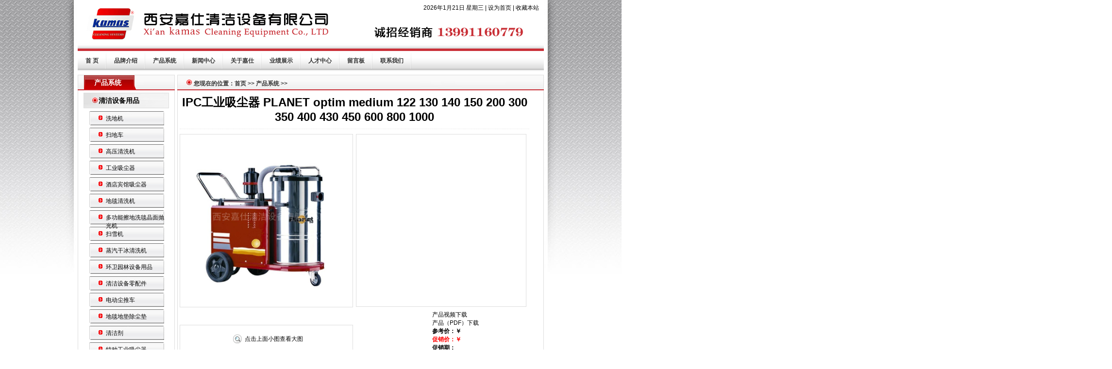

--- FILE ---
content_type: text/html; charset=utf-8
request_url: http://www.kamas.cn/Product_show.aspx?ID=O000000721
body_size: 10157
content:

<!DOCTYPE html PUBLIC "-//W3C//DTD XHTML 1.0 Transitional//EN" "http://www.w3.org/TR/xhtml1/DTD/xhtml1-transitional.dtd">
<html xmlns="http://www.w3.org/1999/xhtml">
<head><title>
	IPC工业吸尘器 PLANET optim medium 122 130 140 150 200 300  350 400 430 450 600 800 1000 _西安洗地机_西安工业吸尘器_西安高压清洗机_西安扫地车_西安扫地机
</title><meta name="description" content="西安嘉仕清洁设备公司销售西安洗地机，西安扫地机，西安扫地车，西安清扫机，西安清扫车，西安地面路面清扫车，西安地面清洗机，西安地毯清洗机，西安高压清洗机，西安高压水枪，西安吸尘器，西安吸尘机，西安工业吸尘器，西安电动尘推车，西安石材翻新机，西安大理石晶面机，抛光机以及西安高压水泵价格等西安清洁用品。" /><meta name="keywords" content="西安洗地机,西安工业吸尘器,西安高压清洗机,西安扫地车,西安扫地机" /><meta http-equiv="Content-Type" content="text/html; charset=utf-8" /><meta http-equiv="X-UA-Compatible" content="IE=EmulateIE7" /><link href="img/head.css" rel="stylesheet" type="text/css" /><link href="img/footer.css" rel="stylesheet" type="text/css" /><link href="img/pro.css" rel="stylesheet" type="text/css" /><link href="img/left.css" rel="stylesheet" type="text/css" />
    <script src="js/IndexFlash.js" type="text/javascript"></script>
    <script src="js/jquery.js" type="text/javascript"></script>
    <link href="img/lightbox.css" type="text/css" rel="stylesheet" />
    <script src="js/lightbox.js" type="text/javascript"></script>   
    <script type="text/javascript">
        function show(e) {
            document.getElementById(e).style.display = "block";
        }
    </script> 
</head>
<body oncontextmenu="self.event.returnValue=false" onselectstart="return false">
    <form name="form1" method="post" action="Product_show.aspx?ID=O000000721" id="form1">
<div>
<input type="hidden" name="__VIEWSTATE" id="__VIEWSTATE" value="/wEPDwUKLTQ1OTUwNDM5NGRkFs4L2Ay7sXwVtcFKNrpmgPeZBpQ=" />
</div>

<div>

	<input type="hidden" name="__VIEWSTATEGENERATOR" id="__VIEWSTATEGENERATOR" value="195E65C6" />
</div>    
    <div id="main">
        
<div class="top">
<div class="topbg">
    <div class="topl">             
    </div>
    <div class="topr">
        <script type="text/javascript" src="js/time.js"></script> | <a href="#" onclick="this.style.behavior='url(#default#homepage)';this.setHomePage('http://www.jasscorp.com');">
            设为首页</a> | <a href="javascript:window.external.AddFavorite('http://www.jasscorp.com','西安嘉仕清洁设备有限公司')">
                收藏本站</a>   
    </div>
    
    
</div>
<div class="blank"></div>

</div>
<div class="blank">
</div>
<div class="menucontainer">
        <div class="menu">
            <ul>
                <li><a href="Default.aspx" target="_self">首 页</a></li>
                <li><a class="drop" href="Brand.aspx?ID=COMAC" target="_self">品牌介绍</a><table><tr><td><ul><li><a style="width:280px;" href="Brand.aspx?ID=COMAC" target="_self">陕西西安高美清洁设备总代理</a></li><li><a style="width:280px;" href="Brand.aspx?ID=MAHA" target="_self">西安马哈高压清洗机</a></li><li><a style="width:280px;" href="Brand.aspx?ID=FALCH" target="_self">FALCH法尔狮（德国）</a></li><li><a style="width:280px;" href="Brand.aspx?ID=Minuteman" target="_self">美国Minuteman明德美清洁设备</a></li><li><a style="width:280px;" href="Brand.aspx?ID=AR" target="_self">AR诺伟（意大利）</a></li><li><a style="width:280px;" href="Brand.aspx?ID=NSS" target="_self">美国NSS耐施诺清洁设备</a></li><li><a style="width:280px;" href="Brand.aspx?ID=FIMAP" target="_self">陕西西安菲迈普洗地机扫地机总代理</a></li><li><a style="width:280px;" href="Brand.aspx?ID=KRANZLE" target="_self">陕西西安大力神高压清洗机高压水枪销售维修中心</a></li><li><a style="width:280px;" href="Brand.aspx?ID=karcher" target="_self">陕西西安凯驰清洗机清洁设备销售售后维修中心</a></li><li><a style="width:280px;" href="Brand.aspx?ID=tennant" target="_self">陕西西安坦能清洁设备洗地机扫地车销售维修</a></li><li><a style="width:280px;" href="Brand.aspx?ID=DIVERSEY_TASKI" target="_self">陕西西安庄臣泰华施DIVERSEY代理销售</a></li><li><a style="width:280px;" href="Brand.aspx?ID=Rubbermaid Commercial Products, 简称“RCP”" target="_self">陕西西安乐柏美商务用品销售</a></li><li><a style="width:280px;" href="Brand.aspx?ID=KAMAS" target="_self">KAMAS嘉玛品牌高品质西安洗地机陕西电瓶全自动洗地车</a></li><li><a style="width:280px;" href="Brand.aspx?ID=3M" target="_self">3M清洁用品 3M清洁剂 3M地板蜡水 3M地垫 3M百洁垫</a></li><li><a style="width:280px;" href="Brand.aspx?ID=KAMAS" target="_self">嘉玛品牌电动西安扫地机扫地车陕西电瓶清扫机清扫车</a></li><li><a style="width:280px;" href="Brand.aspx?ID=KAMAS" target="_self">KAMAS牌子嘉玛品牌工业吸尘器 工业吸尘器生产厂家</a></li><li><a style="width:280px;" href="Brand.aspx?ID=MINGNUO SWEEPERS" target="_self">西安明诺扫地车，陕西明诺扫地机清扫车代理销售维修</a></li><li><a style="width:280px;" href="Brand.aspx?ID=JIECHI" target="_self">西安洁驰洗地机,陕西洁驰清洁设备销售售后维修</a></li><li><a style="width:280px;" href="Brand.aspx?ID=RONGEN" target="_self">西安容恩洗地机,陕西容恩清洁设备销售售后维修</a></li><li><a style="width:280px;" href="Brand.aspx?ID=TVX" target="_self">西安特沃斯洗地机，陕西TVX清洁设备</a></li></ul></td></tr></table></li>
                
                <li><a class="drop" href="Product.aspx?ID=MRO" target="_self">产品系统</a><table><tr><td><ul><li><a href="Product.aspx?ID=MRO" target="_self">高压水泵系统</a></li><li><a href="Product.aspx?ID=Equipment" target="_self">清洁设备用品</a></li></ul></td></tr></table></li>
                <li><a class="drop" href="News.aspx?ID=Notice" target="_self">新闻中心</a><table><tr><td><ul><li><a href="News.aspx?ID=Notice" target="_self">通知公告</a></li><li><a href="News.aspx?ID=News" target="_self">公司新闻</a></li><li><a href="News.aspx?ID=Industry" target="_self">业界动态</a></li></ul></td></tr></table></li>
                <li><a class="drop" href="About.aspx?ID=About" target="_self">关于嘉仕</a><table><tr><td><ul><li><a href="About.aspx?ID=About" target="_self">公司简介</a></li><li><a href="About.aspx?ID=Speech" target="_self">董事长致辞</a></li><li><a href="About.aspx?ID=Organize" target="_self">组织机构</a></li><li><a href="About.aspx?ID=Process" target="_self">发展历程</a></li><li><a href="About.aspx?ID=Culture" target="_self">企业文化</a></li><li><a href="About.aspx?ID=Honor" target="_self">荣誉证书</a></li><li><a href="About.aspx?ID=Job" target="_self">诚招精英</a></li><li><a href="Photo.aspx?ID=Photo" target="_self">嘉仕相册</a></li><li><a href="Photo.aspx?ID=Card " target="_self">嘉仕名片</a></li></ul></td></tr></table></li>  
                <li><a href="Cases.aspx" target="_self">业绩展示</a></li>             
                <li><a href="Job.aspx" target="_self">人才中心</a></li>
                <li><a href="Message.aspx" target="_self">留言板</a></li>
                <li><a href="Contact.aspx" target="_self">联系我们</a></li>
            </ul>
        </div>
    </div>
<div class="blank2">
</div>

<div class="blank5">
</div>
                
        <div class="left">
            <div class="lefts">
                <div class="leftbox">
                    <div class="leftboxl">
                        产品系统</div>
                    <div class="leftboxr">
                    </div>
                </div>
                <div class="bottomleftbox">
                    
                    
                    <div class="blank5"></div>
                    <ul><li><a href="Product.aspx?ID=Equipment">清洁设备用品</a></li></ul><dl id="dl1" style="display:none"><dd><a href="Product.aspx?Type=T000000003">洗地机</a></dd><dd><a href="Product.aspx?Type=T000000004">扫地车</a></dd><dd><a href="Product.aspx?Type=T000000007">高压清洗机</a></dd><dd><a href="Product.aspx?Type=T000000008">工业吸尘器</a></dd><dd><a href="Product.aspx?Type=T000000009">酒店宾馆吸尘器</a></dd><dd><a href="Product.aspx?Type=T000000010">地毯清洗机</a></dd><dd><a href="Product.aspx?Type=T000000011">多功能擦地洗毯晶面抛光机</a></dd><dd><a href="Product.aspx?Type=T000000013">扫雪机</a></dd><dd><a href="Product.aspx?Type=T000000014">蒸汽干冰清洗机</a></dd><dd><a href="Product.aspx?Type=T000000015">环卫园林设备用品</a></dd><dd><a href="Product.aspx?Type=T000000016">清洁设备零配件</a></dd><dd><a href="Product.aspx?Type=T000000056">电动尘推车</a></dd><dd><a href="Product.aspx?Type=T000000124">地毯地垫除尘垫</a></dd><dd><a href="Product.aspx?Type=T000000229">清洁剂</a></dd><dd><a href="Product.aspx?Type=T000000234">特种工业吸尘器</a></dd><dd><a href="Product.aspx?Type=T000000309">其他类别清洁清洗设备</a></dd></dl><ul><li><a href="Product.aspx?ID=MRO">高压泵阀系统</a></li></ul><dl id="dl2" style="display:none"><dd><a href="Product.aspx?Type=T000000188">SPECK高压泵</a></dd><dd><a href="Product.aspx?Type=T000000251">MRO工业品</a></dd><dd><a href="Product.aspx?Type=T000000301">MV清洗设备零部件Mecline</a></dd><dd><a href="Product.aspx?Type=T000000302">意大利PA清洗机设备配件</a></dd><dd><a href="Product.aspx?Type=T000000303">英特高压泵INTERPUMP</a></dd><dd><a href="Product.aspx?Type=T000000304">AR高压泵</a></dd><dd><a href="Product.aspx?Type=T000000305">霍克高压泵HAWK</a></dd><dd><a href="Product.aspx?Type=T000000306">COMET高压泵彗星</a></dd><dd><a href="Product.aspx?Type=T000000315">高压泵配件</a></dd><dd><a href="Product.aspx?Type=T000000316">高压泵清洗系统附件</a></dd></dl>
                </div>
            </div>          
        </div>
        <div class="mid">
            <div class="mids">
                <div class="midbox">
                    <div class="midboxl">
                        您现在的位置：首页 >> 产品系统 >>   
                    </div>
                    <div class="midboxr">
                    </div>
                </div>
                <div class="btmidbox">
                    <table width="97%" border="0" cellspacing="0" cellpadding="0" align="center">
                        <tr>
                            <td colspan="2" height="5">
                            </td>
                        </tr>
                        <tr>
                            <td colspan="2">
                                <h2>
                                    IPC工业吸尘器 PLANET optim medium 122 130 140 150 200 300  350 400 430 450 600 800 1000 </h2>
                            </td>
                        </tr>
                        
                        <tr>
                            <td colspan="2" height="10">
                            </td>
                        </tr>
                        <tr>
                            <td colspan="2">
                                <div class="blankst">
                                </div>
                            </td>
                        </tr>
                        <tr>
                            <td width="40%" align="left" valign="top">
                                <img src="http://www.kamas.cn:80/manage/uploads/Organ/T000000280/O000000721.jpg" width="345" height="345" class="img" alt="" />
                            </td>
                            <td rowspan="2" align="center" valign="top">                                         
                                <div class="product-view">
                                    <div class="additional">
                                        <table width="98%" border="0" align="center" cellpadding="0" cellspacing="0" class="data-table" id="product-attribute-specs-table">
                                            
                                        </table>
                                    </div>
                                </div>
                                <div class="blank"></div>   
                                <table width="99%" border="0" cellspacing="0" cellpadding="0">
                                    <tr>
                                        <td colspan="2" height="9">
                                        </td>
                                    </tr>
                                    <tr>
                                        <td rowspan="5" align="left">
                                            <script language="JavaScript" src="js/swfobject.js"></script>
                                            <div id="video" style="text-align: center;">
                                            </div>
                                            <script type="text/javascript">var s5 = new SWFObject("js/FlvPlayer.swf", "mediaplayer", "150", "130", "8");s5.addParam("allowfullscreen", "true");s5.addVariable("width", "150");s5.addVariable("height", "130");s5.addVariable("image", "");s5.addVariable("file", "");s5.addVariable("backcolor", "0x000000");s5.addVariable("frontcolor", "0xE2F0FE");s5.write("video");</script>
                                        </td>
                                        <td width="56%" align="left">
                                            &nbsp;<a href="" target="_blank">产品视频下载</a>
                                        </td>
                                    </tr>
                                    <tr>
                                        <td align="left">
                                             &nbsp;<a href="" target="_blank">产品（PDF）下载</a>
                                        </td>
                                    </tr>
                                    <tr>
                                        <td align="left">
                                            &nbsp;<b>参考价：￥</b>
                                        </td>
                                    </tr>
                                    <tr>
                                        <td align="left">
                                            &nbsp;<b style="color:#ff0000;">促销价：￥</b>
                                        </td>
                                    </tr>
                                    <tr>
                                        <td align="left">
                                            &nbsp;<b>促销期：</b>
                                        </td>
                                    </tr>
                                </table>                               
                            </td>
                        </tr>
                        <tr>
                            <td width="40%" align="left">
                                <div class="blank2"></div>
                                <div class="blank5"></div>
                                <div class="center_left">
                                    <div id="box_l">
                                        <span style="cursor: pointer">
                                            <img id="imgAhead" alt="向前" src="img/3.jpg" border="0"></span></div>
                                    <div id="box_c">
                                        <ul>
                                            
                                        </ul>
                                    </div>

                                    <script language="javascript" type="text/javascript">
                            $(function() {
                                // This, or...
                                //$('#mainPic a').lightBox();
                                $('#box_c a').lightBox(); // Select all links in object with gallery ID
                            });
                                    </script>

                                    <div id="box_r">
                                        <span style="cursor: pointer">
                                            <img id="imgAfter" alt="向后" src="img/2.jpg" border="0"></span></div>
                                    <script type="text/javascript">
                            var box = document.getElementById("box_c");
                            var boxl = document.getElementById("box_l");
                            var boxr = document.getElementById("box_r");
                            i = 0;
                            function scrollFunLeft() {
                                i++;
                                if (box.scrollLeft < 160) {
                                    box.scrollLeft += i;
                                }
                                else {
                                    clearInterval(t);
                                    i = 0;
                                }
                            }

                            function scrollFunRight() {
                                i++;
                                if (box.scrollLeft > 0) {
                                    box.scrollLeft -= i;
                                }
                                else {
                                    clearInterval(t);
                                    i = 0;

                                }
                            }

                            boxl.onmouseover = function() { t = setInterval(scrollFunRight, 70); boxl.className = "down" }
                            boxl.onmouseout = function() { clearInterval(t); i = 0; boxl.className = ""; }
                            boxr.onmouseover = function() { t = setInterval(scrollFunLeft, 70); boxr.className = "down"; }
                            boxr.onmouseout = function() { clearInterval(t); i = 0; boxr.className = ""; }

                            /*显示大图*/
                            /*
                            var pic = document.getElementById("showpic"); 
                            var imgs = document.getElementById("box_c").getElementsByTagName("img"); 
        
        
        for(i=0;i<imgs.length;i++) 
                            { 
                            //window.onload = function() {pic.src= imgs[0].name;} 
                            imgs[i].onclick = function() {pic.src = this.getAttribute('name');pic.name = this.getAttribute('name');} 
                            pic.onclick = function() {window.open("GoodsImg.aspx?ID=336160");} 
                            }
                            */

                            if ($('#box_c img').length < 4) {
                                $("#imgAhead").hide();
                                $("#imgAfter").hide();
                            }
                                    </script>
                                    <div class="center_left_zi">
                                        <table cellspacing="0" cellpadding="0" width="335" border="0">
                                            <tbody>
                                                <tr>
                                                    <td valign="center" align="middle" width="72%" height="30">
                                                        <img height="21" src="img/Deal_29.jpg" width="23" align="absMiddle" border="0">
                                                        点击上面小图查看大图
                                                    </td>
                                                </tr>
                                            </tbody>
                                        </table>
                                    </div>
                                </div>
                            </td>
                        </tr>
                        <tr>
                        <td height="8"></td>
                        </tr>
                    </table>
                </div>
                <div class="blank5"></div>
                <div class="midbox">
                    <div class="namebox">
                        详细说明</div>
                    <div class="midboxr"></div>
                </div>
                <div class="btmidbox">
                    <table width="98%" border="0" cellspacing="0" cellpadding="0" align="center">
                        <tr>
                            <td class="linehs">
                                <p class="MsoNormal" style="text-indent: 21pt; text-align: center;"><span style="font-size: medium;"><b>IPC工业吸尘器 PLANET optim medium 122 130 140 150 200 300&nbsp; 350 400 430 450 600 800 1000&nbsp;</b></span></p>
<p class="MsoNormal" style="text-indent:21.0pt;mso-char-indent-count:2.0"><span style="font-size: medium;"><span lang="EN-US">IPC Soteco</span><span style="font-family: 宋体;">公司成立于</span><span lang="EN-US">1975</span><span style="font-family: 宋体;">年，是意大利一个</span><span lang="EN-US">professional</span><span style="font-family: 宋体;">制造吸尘器厂家的名称是商业吸尘器和工业吸尘器的开山鼻祖，目前为环球商业吸尘器和工业吸尘器制造厂家，产品遍布环球，并为环球许多清洁设备公司</span><span lang="EN-US">OEM.</span></span><span lang="EN-US"><o:p></o:p></span></p>
<p class="MsoNormal" style="text-indent:21.0pt;mso-char-indent-count:2.0"><span style="font-size: medium;"><span style="font-family: 宋体;">通过在意大利和世界</span><span lang="EN-US">70</span><span style="font-family: 宋体;">多个国家的经销商网络，该公司拥有广泛的业务，其总营业额的</span><span lang="EN-US">80%</span><span style="font-family: 宋体;">出口到这些国家。</span></span><span lang="EN-US"><o:p></o:p></span></p>
<p class="MsoNormal" style="text-indent:21.0pt;mso-char-indent-count:2.0"><span style="font-size: medium;"><span lang="EN-US">IPC Soteco</span><span style="font-family: 宋体;">将其国际地位归功于在真空吸尘器和引入了辐射式创新。</span></span><span lang="EN-US"><o:p></o:p></span></p>
<p class="MsoNormal" style="text-indent:21.0pt;mso-char-indent-count:2.0"><span style="font-size: medium;"><span lang="EN-US">IPC SOTECO PLANET</span><span style="font-family: 宋体;">工业吸尘器因其</span><span lang="EN-US">professional</span><span style="font-family: 宋体;">以及质量取胜，</span><span lang="EN-US">IPC SOTECO</span><span style="font-family: 宋体;">吸尘器客户遍及环球。</span></span><span lang="EN-US"><o:p></o:p></span></p>
<p class="MsoNormal" style="text-indent:21.0pt;mso-char-indent-count:2.0"><span style="font-size: medium;"><span lang="EN-US">IPC SOTECO PLANET</span><span style="font-family: 宋体;">工业吸尘器就是</span><span lang="EN-US">professiona</span><span style="font-family: 宋体;">工业吸尘器</span><span lang="EN-US">&nbsp; </span><span style="font-family: 宋体;">的代名词。</span></span><span lang="EN-US"><o:p></o:p></span><span style="font-size: medium;"><br>
</span></p>
<p class="MsoNormal"><span style="font-size: medium;"><span lang="EN-US">IPC SOTECO PLANET</span><span style="font-family: 宋体;">工业吸尘器具体品系如下</span><span lang="EN-US">&nbsp;</span></span></p>
<p class="MsoNormal"><span style="font-size: medium;"><span lang="EN-US"><img alt="" src="http://www.kamas.cn/manage/uploads/2053d8d5-b847-4a7a-81b2-99faede6ceb3.jpg">&nbsp;&nbsp; </span></span><span lang="EN-US"><o:p></o:p></span></p>
<p class="MsoNormal"><span style="font-size: medium;"><b style="text-align: center; text-indent: 28px;">IPC工业吸尘器</b></span></p>
<p class="MsoNormal"><span style="font-size: medium;"><b style="text-align: center; text-indent: 28px;"></b><img alt="" src="http://www.kamas.cn/manage/uploads/c835f314-a8fd-498c-8b80-256cf4a7b8cf.jpg"></span></p>
<p class="MsoNormal"><span style="font-size: medium;"><span lang="EN-US">Planet 130 2F Planet 140 2F Planet 122M 2F-Planet 150 Planet 150-3</span><span style="font-family: 宋体;">工业吸尘器</span></span></p>
<p class="MsoNormal"><span style="font-size: medium;"><img alt="" src="http://www.kamas.cn/manage/uploads/bb6a32fe-e989-4993-b586-40fdcc2e9940.jpg"></span></p>
<p class="MsoNormal"><span style="font-size: medium;"><span lang="EN-US"> </span></span><span lang="EN-US"><o:p></o:p></span></p>
<p class="MsoNormal"><span style="font-size: medium;"><b style="text-align: center; text-indent: 28px;">PLANET工业吸尘器</b></span></p>
<p class="MsoNormal"><span style="font-size: medium;"><span lang="EN-US">Planet 150 NEV Planet NEV 3- Planet 200 Planet 200 T</span><span style="font-family: 宋体;">工业吸尘器</span><span lang="EN-US">&nbsp;&nbsp;&nbsp;&nbsp;</span></span></p>
<p class="MsoNormal"><span style="font-size: medium;"><span lang="EN-US"><img alt="" src="http://www.kamas.cn/manage/uploads/2eabaac8-4ae9-4d90-907a-b3026f512d6e.jpg">&nbsp;&nbsp; </span></span><span lang="EN-US"><o:p></o:p></span></p>
<p class="MsoNormal"><span style="font-size: medium;"><b>IPC工业用吸尘器</b></span></p>
<p class="MsoNormal"><span style="font-size: medium;"><b></b><img alt="" src="http://www.kamas.cn/manage/uploads/ea31c01b-af54-4d2c-aa0c-f87b158ca0a1.jpg"></span></p>
<p class="MsoNormal"><span style="font-size: medium;"><span lang="EN-US">Planet 300 Planet 350-Planet 400 Planet 400 SM Planet 400 K Planet 400 H</span><span style="font-family: 宋体;">工业吸尘器</span></span></p>
<p class="MsoNormal"><span style="font-size: medium;"><span lang="EN-US"><img alt="" src="http://www.kamas.cn/manage/uploads/cbcf43a8-81d2-4b7e-aca0-ad83f5188c4c.jpg">&nbsp;&nbsp;&nbsp;&nbsp;&nbsp;&nbsp; </span></span><span lang="EN-US"><o:p></o:p></span></p>
<p class="MsoNormal"><span style="font-size: medium;"><span lang="EN-US">Planet 430 Planet 450Planet 600 Planet 600 SM Planet 600 AF RSM Planet 800 SM</span><span style="font-family: 宋体;">工业吸尘</span><span style="font-family: 宋体;">器</span></span></p>
<p class="MsoNormal"><span style="font-size: medium;"><img alt="" src="http://www.kamas.cn/manage/uploads/928b649b-15e7-46f9-b13c-b0837a57ce9a.jpg"></span></p>
<p class="MsoNormal"><span style="font-size: medium;"></span><span lang="EN-US"><o:p></o:p></span></p>
<p class="MsoNormal"><span style="font-size: medium;"><span lang="EN-US">Planet 600 AF SME Planet 800 AF SM Planet 1000 SM Planet 1000 AF SM</span><span style="font-family: 宋体;">工业吸尘器</span><span lang="EN-US">&nbsp;&nbsp;&nbsp;&nbsp;&nbsp; </span></span><span lang="EN-US"><o:p></o:p></span></p>
<p class="MsoNormal"><span style="font-size: medium;"><span lang="EN-US">Planet Medium Atex Inox&nbsp;&nbsp;&nbsp;&nbsp;&nbsp; </span></span><span lang="EN-US"><o:p></o:p></span></p>
<p class="MsoNormal"><span style="font-size: medium;"><span lang="EN-US">Planet Medium Inox</span></span><span lang="EN-US"><o:p></o:p></span></p>
<p class="MsoNormal"><span style="font-size: medium;"><span lang="EN-US">Planet Medium Oil Inox</span></span></p>
<p class="MsoNormal"><span style="font-size: medium;"><img alt="" src="http://www.kamas.cn/manage/uploads/aeb97fd8-a381-474d-af7d-8d6970c4378f.jpg"></span></p>
<p class="MsoNormal"><span style="font-size: medium;"><span lang="EN-US"> </span></span><span lang="EN-US"><o:p></o:p></span></p>
<p class="MsoNormal"><span style="font-size: medium;"><span lang="EN-US">Planet Optim 3M Inox</span><span style="font-family: 宋体;">工业吸尘器</span></span></p>
<p class="MsoNormal"><span style="font-size: medium;"><span lang="EN-US"><img alt="" src="http://www.kamas.cn/manage/uploads/93ef0627-4bf9-49cc-833c-f873eefdebd6.jpg">&nbsp;&nbsp;&nbsp;&nbsp;&nbsp; &nbsp;&nbsp;&nbsp;&nbsp;&nbsp;&nbsp; </span></span><span lang="EN-US"><o:p></o:p></span></p>
<p class="MsoNormal"><span style="font-size: medium;"><span lang="EN-US">Planet Optim Atex Inox</span><span style="font-family: 宋体;">工业吸尘器</span><span lang="EN-US">&nbsp;&nbsp;&nbsp; &nbsp;&nbsp;&nbsp;&nbsp;&nbsp;&nbsp; </span></span><span lang="EN-US"><o:p></o:p></span></p>
<p class="MsoNormal"><span style="font-size: medium;"><span lang="EN-US">Planet Optim T Inox&nbsp;&nbsp;&nbsp;&nbsp;&nbsp; &nbsp;&nbsp;&nbsp;&nbsp;&nbsp;&nbsp; </span></span><span lang="EN-US"><o:p></o:p></span></p>
<p class="MsoNormal"><span style="font-size: medium;"><span lang="EN-US"><o:p>&nbsp;</o:p></span></span><span lang="EN-US"><o:p></o:p></span><span style="font-size: medium;"><img alt="" src="http://www.kamas.cn/manage/uploads/bbadae1f-0a05-4d76-b908-4098e0d14a1f.jpg"></span></p>
<p class="MsoNormal"><span style="font-size: medium;"><span lang="EN-US">IPC</span><span style="font-family: 宋体;">吸尘器</span><span lang="EN-US">SOTECO PLANET</span><span style="font-family: 宋体;">工业吸尘器的工作原理</span></span><span lang="EN-US"><o:p></o:p></span></p>
<p class="MsoNormal" style="text-indent:26.25pt;mso-char-indent-count:2.5"><span style="font-size: medium;"><span lang="EN-US">IPC PLANET</span><span style="font-family: 宋体;">吸尘器主要由起尘、吸尘、滤尘三部分组成，一般包括串激整流子电动机、离心式风机、滤尘器</span><span lang="EN-US">(</span><span style="font-family: 宋体;">袋</span><span lang="EN-US">)</span><span style="font-family: 宋体;">和吸尘附件。</span></span><span lang="EN-US"><o:p></o:p></span></p>
<p class="MsoNormal" style="text-indent:26.25pt;mso-char-indent-count:2.5"><span style="font-size: medium;"><span style="font-family: 宋体;">一般普通商用</span><span lang="EN-US">IPC SOTECO PLANET</span><span style="font-family: 宋体;">工业吸尘器的功率为</span><span lang="EN-US">1000W</span><span style="font-family: 宋体;">左右，便携式</span><span lang="EN-US">IPC SOTECO PLANET</span><span style="font-family: 宋体;">吸尘器的功率一般为</span><span lang="EN-US">250W</span><span style="font-family: 宋体;">及其以下，而</span><span lang="EN-US">IPC SOTECO PLANET</span><span style="font-family: 宋体;">吸尘器的功率一般在</span><span lang="EN-US">2.2kw-5.5kw</span><span style="font-family: 宋体;">甚至更高。</span></span><span lang="EN-US"><o:p></o:p></span></p>
<p class="MsoNormal" style="text-indent:26.25pt;mso-char-indent-count:2.5"><span style="font-size: medium;"><span lang="EN-US">IPC SOTECO PLANET</span><span style="font-family: 宋体;">吸尘器的工作原理：</span> <span lang="EN-US">IPC PLANET</span><span style="font-family: 宋体;">吸尘器能够除尘，主要在于它的&ldquo;头部&rdquo;装有一个电动抽风机（俗称电机或马达）。</span></span><span lang="EN-US"><o:p></o:p></span></p>
<p class="MsoNormal" style="text-indent:26.25pt;mso-char-indent-count:2.5"><span style="font-size: medium;"><span style="font-family: 宋体;">抽风机的转轴上有风叶轮，通电后，抽风机会以每分钟</span><span lang="EN-US">3</span><span style="font-family: 宋体;">万的转速产生极强的吸力和压力，在吸力和压力的作用下，空气高速排出，而风机前端吸尘部分的空气不断地补充风机中的空气，致使</span><span lang="EN-US">IPC PLANET</span><span style="font-family: 宋体;">工业吸尘器内部产生瞬时真空，和外界大气压形成负压差，在此压差的作用下，吸入含灰尘的空气。</span></span><span lang="EN-US"><o:p></o:p></span></p>
<p class="MsoNormal" style="text-indent:21.0pt;mso-char-indent-count:2.0"><span style="font-size: medium;"><span style="font-family: 宋体;">灰尘等杂物依次通过地毯或地板刷、长接管、弯管、软管、软管接头进入滤尘袋，灰尘等杂物滞留在滤尘袋内，空气经过滤片净化后，由</span><span lang="EN-US">IPC SOTECO PLANET</span><span style="font-family: 宋体;">吸尘器机体尾部排出。</span></span><span lang="EN-US"><o:p></o:p></span></p>
<p class="MsoNormal" style="text-indent:21.0pt;mso-char-indent-count:2.0"><span style="font-size: medium;"><span style="font-family: 宋体;">因气体经过电机时被加热（电机高速运转产生的热量），所以</span><span lang="EN-US">,IPC</span><span style="font-family: 宋体;">吸尘器尾部排出的气体是热的（恒温），属正常现象。</span></span><span lang="EN-US"><o:p></o:p></span></p>
<p class="MsoNormal"><span style="font-size: medium;"><span lang="EN-US">&nbsp;</span><br>
</span></p>
<p class="MsoNormal"><span style="font-size: medium;"><span lang="EN-US"><o:p>&nbsp;</o:p></span></span><span lang="EN-US"><o:p></o:p></span></p>
                            </td>
                        </tr>
                    </table>
                </div>          
                <div class="blank5"></div>      
                <div class="midbox">
                    <div class="namebox">
                        相关产品</div>
                    <div class="midboxr">
                        <a href="javascript:window.print()" target="_self">打印本文</a> <a href="#">返回顶部</a>
                        <a href="javascript:window.close()">关闭窗口</a></div>
                </div>
                <div class="btmidbox">
                    
                </div>
            </div>
        </div>        
        
<div class="blank"></div>
<div class="linktel"></div>
<div class="footer">
    <table width="90%" border="0" cellspacing="0" cellpadding="0">
        <tr>
            <td align="left">
                Copyright (C) 2017 陕西西安嘉仕清洁设备用品公司 版权所有<br>
                地址：西安市雁塔西路甲字1号郝佳花园大厦1-D2002室 技术支持：<a href="http://www.yidusoft.com" target="_blank">西安网站建设</a><br>
                电话：+86-29-85261601 传真：+86-29-85261603 <a target="_blank" href="https://beian.miit.gov.cn/#/Integrated/index/">陕ICP备11001265号</a> <script src="http://s23.cnzz.com/stat.php?id=4684689&amp;web_id=4684689" language="JavaScript"></script>
            </td>
            <td>
                <a target="_blank" href="http://www.miibeian.gov.cn/">
                    <img src="img/biaoshi.gif" alt=""></a>
                <img src="img/buliang.gif" alt="">
                <!--<img src="img/wangjing.gif" alt=""/>-->
				<script language='javaScript' src='http://wljg.xags.gov.cn/bsjs_new/610113/6101136101012434875.js'></script>
            </td>
        </tr>
    </table>
</div>
    </div>
    
<script>show('dl1')</script></form>
</body>
</html>


--- FILE ---
content_type: text/css
request_url: http://www.kamas.cn/img/head.css
body_size: 1428
content:
/**/
 *
    {
        margin: 0;
        padding: 0;
        list-style: none;
    }
body                            
{
    margin:0px;
    padding:0px;    
    font-family:"宋体","Arial","sans-serif";
    background:url(bg.jpg);
    background-repeat: no-repeat; 
    background-position:top center;
    color:#000;
    }
body,form,div,ul,li,dl,dt,dd,p,h1,h2
{ 
    margin:0px; 
    padding:0px;
    list-style-type: none;
    }   
div,form,img,ul,ol,li,p 		
{
    border-top-width: 0px; 
    padding:0px; 
    border-left-width: 0px; 
    border-bottom-width: 0px;
    margin:0px; 
    border-right-width: 0px
    }
/**/
.blank							
{
    height:0px; 
    font-size:1px;
    clear:both;
    overflow:hidden;
    }
.blank2							
{
    height:2px; 
    font-size:1px;
    clear:both;
    overflow:hidden;
    }
.blank5							
{
    height:5px; 
    font-size:1px;
    clear:both;
    overflow:hidden;
    }
.blank10						
{
    height:10px; 
    font-size:1px;
    clear:both;
    overflow:hidden;
    }
/**/
 a:link
 {
     text-decoration:none;
     color: #000;
     }
 a:visited
  {
     text-decoration:none;
     color: #000;
     }
 a:hover
 {
     color:#c82f36;
     text-decoration:underline;
     }
 a:active
 {
     color:#c82f36;
     text-decoration:underline;
     }
/**/
#main							
{
    position:relative;
    margin:0px auto 0px auto;
    width:960px;
    text-align:left;
    background-color:#fff;    
    }
.top
{
    height:105px;
    background:url(topbg.jpg);
    margin:0px auto;
    width:960px;
    }
.topbg
{
    width:100%;
    padding-top:8px;
    }
.topl
{
    font-size:12px;
    float:left;
    padding-left:10px;
    }
.topr
{
    float:right;
    padding-right:10px;
    font-size:12px;
    }
.top_logo
{
   	float:left;
   	margin:8px;
	}
.top_2011
{
    float:left; 
    margin:8px;
    }
.top_tel
{
    float:left; 
    text-align:center;
    padding:28px 0px 0px 45px;
    }
/*menu container*/
.menucontainer{background: #fff url(bgOFF.gif) no-repeat bottom left;width:960px;margin:0px auto 0px auto;}
/*basic menu styling*/
.menu {float:left;font-family:Arial;width:100%;position:relative;font-size:12px;font-weight:bold;background:url(bgoff.gif) repeat-x bottom left;}
.menu ul {padding:0;margin:0;list-style-type:none;float:left;position:relative;}
.menu ul li {float:left;position:relative;display:inline;background:url(bgdiv.gif) no-repeat bottom right;text-align:center;}
/*style of main items normal state*/
.menu ul li a, .menu ul li a:visited {float:left;display:block;text-decoration:none;color:#333333;padding:0px 16px 2px 16px;line-height:40px;height:40px;}
* html .menu ul li a, .menu ul li a:visited {width:auto;width:auto;}
/*hide sub nav items*/
.menu ul li ul {display:none;z-index:999999;}
/*clear the main nav bg*/
.menu ul li ul li{background:none;}
/*style for table of sub nav items*/
table {margin:-1px;border-collapse:collapse;font-size:12px;}
/*specific to non IE browsers*/
/*main nav over state*/
.menu ul li:hover a {color:#B30000;background: transparent url(bgon.gif) bottom left repeat-x;}
/*show drop-down list*/
.menu ul li:hover ul {display:block;position:absolute;top:36px;margin-top:1px;left:0;width:100%;border-top:1px solid #fff;}
/*drop-down on state*/
.menu ul li:hover ul li a {display:block;background:#e3e3e3;color:#333333;height:auto;line-height:16px;padding:5px 16px 5px 26px;width:150px;border-top:1px solid #fff; text-align:left;}
/*sub drop-down over state*/
.menu ul li:hover ul li a:hover {color:#fff;background: #c92f37 url(sub-arrow.gif) no-repeat;background-position: 10px 10px;}

--- FILE ---
content_type: text/css
request_url: http://www.kamas.cn/img/pro.css
body_size: 3497
content:
.banner
{
	width:958px;
	border:1px solid #ddd;
	}
/**/
.left
{
    float:left;
    width:200px;
    margin-right:5px!important;
    margin-right:5px;      
    }
.lefts
{
    float:left;
    width:200px;   
    }
.leftbox
{
    width:191px;
    height:24px;
    float:left;
    padding-top:8px;
    padding-left:9px;
    background-image:url(lefts.jpg);
    }
.leftboxl
{
    float:left;
    padding-left:25px;
    color:#fff;
    font-weight: bold;
    font-size:14px;
    }
.leftboxl a
{
    color:#fff;
    text-decoration:none;
    }
.leftboxr
{
    float:right;
    padding-right:10px;
    color:#000;
    font-weight:lighter;
    font-size:12px;
    }
.leftboxr a
{
    color:#000;
    text-decoration:none;
    }
.bottomleftbox
{
	width:186px!important;
    width:190px;
    float:left;
    border-left:1px solid #ddd;
    border-right:1px solid #ddd;
    border-bottom:1px solid #ddd;
    text-align:left;
    padding-left:6px!important;
    padding-right:6px!important;
    padding-top:0px!important;
    padding-bottom:0px!important;
    padding:0px 4px 0px 4px;    
    }
.bottomleftbox ul li
{
    background: url(listbg.jpg);
    width:144px;
    height:23px;
    border:1px solid #ddd;
    font-size:14px;
    font-weight:bold;
    padding-top:7px;    
    padding-left:30px!important;
    padding-left:20px;
    margin-left:5px;
    margin-bottom:5px;
    }    
.bottomleftbox dl
{
    margin:0px auto 0px auto;
    width:185px;
    }
.bottomleftbox dl dd
{
    margin-left:15px;
    margin-bottom:3px;
    padding-left:35px;  
    padding-bottom:3px!important;
    padding-bottom:3px;
    padding-top:8px!important;
    padding-top:3px;
    text-align: left;
	background: url(class.jpg);
    width:121px;   
    font-size:12px;
    height:20px;
    }
/**/
.mid
{
    float:left;
    width:755px; 
    }
.mids                     
{
    float:left;
    width:755px;   
    }    
.midbox
{
    width:746px;
    height:24px;
    float:left;
    padding-top:8px;
    padding-left:9px;    
    background: url(mids.jpg); 
    }
.midboxt
{
    width:746px;
    height:24px;
    float:left;
    padding-top:8px;
    padding-left:9px;    
    background: url(midt.jpg); 
    }
.midboxl
{
    font-size:12px;
    float:left;
    padding-left:25px;
    color:#333333;
    font-weight:bold;
    padding-top:2px;
    }
.midboxl a
{
    color:#333333;
    }  
.midboxlt
{
    font-size:14px;
    float:left;
    padding-left:25px;
    color:#fff;
    font-weight:bold;
    }
.midboxlt a
{
    color:#fff;
    }  
.midboxr
{
    font-size:12px;
    float:right;
    padding-right:15px;
    color:#000;
    font-weight:lighter;
    }
.midboxr a
{
    color:#000;
    }
/**/
.namebox
{
    font-size:12px;
    float:left;
    padding-left:25px;
    color:#000000;    
    font-weight:bold;
    padding-top:2px;
    }
.namebox b
{
    font-size:12px;
    color:#c82f36;    
    }
.btmidbox
{
    width:743px;
    float:left;
    border-left:1px solid #ddd;
    border-right:1px solid #ddd;
    border-bottom:1px solid #ddd;
    text-align:center;
    padding:5px 5px 0px 5px;
    }
.btmidbox dl
{
    margin:0px auto 0px auto;
    width:745px;
    }
.btmidbox dl dd
{
	float:left;
    padding-right:0px;
    padding-left:10px;
    background: url(dot.gif) no-repeat 2px 10px;    
    padding-bottom:3px!important;
    padding-bottom:3px;
    padding-top:2px!important;
    padding-top:3px;
    text-align: left;
    line-height:17px;
    width:700px;   
    font-size:12px;
    margin-left:5px;
	margin-right: 0px;
	margin-top: 0px;
	margin-bottom: 0px;
}
.btmidbox dl dd span
{
   font-size:12px;
   float:right;
   color: #999;
   text-align:right;
   font-family:"宋体";
   margin:0px;
   }
.img
{
    float:left;
    text-align:center;
    font-size:13px;
    line-height:25px;
    border:1px solid #ddd;
    }
.pic
{
    float:left;
    text-align:center;
    font-size:13px;
    margin-left:7px!important;
    margin-left:5px;
    line-height:25px;
    }
.pic img
{
    border:1px solid #ddd;
	padding:5px;
	background-color:#fff;
	}
.title
{
	border:1px solid #ddd;
	padding:2px;	
	background: url(boxbg.jpg); 
	height:24px;
	font-weight:bold;
	line-height:22px;
	}
.titlel
{
    font-size:12px;
    float:left;
    padding-left:25px;
    color:#333333;
    font-weight:bold;
    }
.titlel a
{
    color:#333333;
    }  
.titler
{
    font-size:12px;
    float:right;
    padding-right:15px;
    color:#000;
    font-weight:lighter;
    }
.titler a
{
    color:#000;
    }
/**/
.recom
{
    float:left;
    width:960px; 
    }
.recoms                     
{
    float:left;
    width:960px;   
    }    
.recombox
{
    width:951px;
    height:24px;
    float:left;
    padding-top:8px;
    padding-left:9px;    
    background: url(recom.jpg); 
    }
.recomboxl
{
    font-size:14px;
    float:left;
    padding-left:25px;
    color:#fff;
    font-weight:bold;
    }
.recomboxl a
{
    color:#fff;
    }  
.recomboxr
{
    font-size:12px;
    float:right;
    padding-right:15px;
    color:#000;
    font-weight:lighter;
    }
.recomboxr a
{
    color:#000;
    }
.btrecombox
{
    width:948px;
    float:left;
    border-left:1px solid #ddd;
    border-right:1px solid #ddd;
    border-bottom:1px solid #ddd;
    text-align:left;
    line-height:22px;
    font-size:12px;
    padding:5px;
    }
/*.btrecombox dl
{
    margin:0px auto 0px auto;
    width:950px;
    }
.btrecombox dl dd
{
	float:left;
    padding-right:0px;
    padding-left:10px;
    background: url(dot.gif) no-repeat 2px 10px;    
    padding-bottom:3px!important;
    padding-bottom:3px;
    padding-top:2px!important;
    padding-top:3px;
    text-align: left;
    line-height:17px;
    width:300px;   
    font-size:12px;
    margin-left:5px;
	margin-right: 0px;
	margin-top: 0px;
	margin-bottom: 0px;
}
.btrecombox dl dd span
{
   font-size:12px;
   float:right;
   color: #999;
   text-align:right;
   font-family:"宋体";
   margin:0px;
   }*/
/**/
.article 
{
	width:286px!important;
    width:288px;
    float:left;
    border-left:1px solid #ddd;
    border-right:1px solid #ddd;
    border-bottom:1px solid #ddd;
    text-align:left;
    padding-left:6px!important;
    padding-right:6px!important;
    padding-top:5px!important;
    padding-bottom:5px!important;
    padding:5px;       
    background-color:#fff;
    }
.article dl 
{
    height:20px;
    border-bottom:1px dotted #ddd; 
    margin-bottom:2px;
    padding:0px;
    }
.article dl dd 
{
    height:16px;
    background:#c29531;
    text-align:center;
    font-size:12px;
    line-height:16px; 
    color:#fff;
    border:1px solid #a47100; 
    float:left; 
    margin-left:2px; 
    width:18px;
    }
.article dl dt 
{
    display:inline;
    margin-left:5px;
    font-size:13px;
    float:left; 
    padding-top:2px;
    }
.article dl dt span
{
   font-size:12px;
   float:right;
   color: #999;
   text-align:right;
   font-family:"宋体";
   margin:0px;
   }
/**/
.list
{
    float:left;
    width:300px;   
    }   
.mq
{
	margin-left:10px;
	}
.listbox
{
    width:289px;
    height:24px;
    float:left;
    padding-top:8px;
    padding-left:9px;    
    border:1px solid #ddd;
    background: url(midboxbg.jpg);
    }
.listboxl
{
    font-size:14px;
    float:left;
    padding-left:25px;
    color:#a47100;
    font-weight:bold;
    background: url(ico.jpg) no-repeat 8px 0px;
    }
.listboxl a
{
    color:#a47100;
    }  
.listboxr
{
    font-size:12px;
    float:right;
    padding-right:10px;
    color:#000;
    font-weight:lighter;
    }
.listboxr a
{
    color:#000;
    }
.btlistbox
{
	width:298px;
    float:left;
    border-left:1px solid #ddd;
    border-right:1px solid #ddd;
    border-bottom:1px solid #ddd;
    text-align:center;
    }
.btlistbox dl
{
    width:285px;
    float:left;
    margin-left:5px;
    margin-top:3px;
    }
.btlistbox dl dd
{
    margin:0px;
    padding-right:0px;
    padding-left:10px;
    background: url(dot.gif) no-repeat 2px 10px;    
    padding-bottom:3px!important;
    padding-bottom:3px;
    padding-top:2px!important;
    padding-top:3px;
    text-align: left;
    line-height:14px;
    width:270px;   
    font-size:12px;
    color:#000; 
    float:left;
    }
.btlistbox dl dd a
{
    color:#000; 
    }
.btlistbox dl dd span
{
   font-size:12px;
   float:right;
   color: #999;
   text-align:right;
   font-family:"宋体";
   margin:0px;
   }
.linehs
{
    line-height:20px;
    text-align:left;
    }
.fangda
{
	font-size:13px; 
	background-image:url(listbg.jpg);
	border:#ddd 1px solid; 
	height:30px; 
	line-height:30px;	
	}
.strong
{
	font-size:14px;
    float:left;
    padding-left:22px;
    color:#000;
    font-weight:bold;
    /*background: url(ico.jpg) no-repeat 14px 9px;*/    
	}
.class
{
    /*background: url(dot.gif) no-repeat 2px 9px;*/
    height:23px;
    margin-bottom:1px;
    background-image:url(class.jpg);
    padding-top:8px;
    text-align:left;
    padding-left:35px;
    width:121px;
    margin-left:10px;
	}
.bottomlaboutbox
{
	width:236px!important;
    width:240px;
    float:left;
    border-left:1px solid #ddd;
    border-right:1px solid #ddd;
    border-bottom:1px solid #ddd;
    text-align:left;
    padding-left:6px!important;
    padding-right:6px!important;
    padding-top:0px!important;
    padding-bottom:0px!important;
    padding:0px 4px 0px 4px;    
    }
.bottomlaboutbox dl
{
    margin:0px auto 0px auto;
    width:235px;
    margin-top:5px;
    font-size:12px;
    }
.bottomlaboutbox dl dd
{
	background: url(aboutdd.jpg);
    width:200px;   
    height:23px;
    margin-left:15px;
    margin-bottom:5px;
    text-align:center;
    padding-top:11px;
    color:#9f7c25;
    }
.bottomlaboutbox dl dd.hover
{
    background: url(aboutddh.jpg);
    width:200px;   
    height:23px;
    margin-left:15px;
    margin-bottom:5px;
    text-align:center;
    padding-top:11px;
    color:#c92f37;
    }
.bottomlaboutbox dl dd.hover a
{
    color:#c92f37;
    font-weight:bold;
    }
.page
{
	clear:both;
	border-top:1px solid #ddd;
	margin:0px auto 0px auto;
	width:99%;
	padding-top:1px;
	text-align:center;
	margin-top:7px;
	margin-bottom:5px;
	}
#facebox .b {
  background:url(b.png);
}

#facebox .tl {
  background:url(tl.png);
}

#facebox .tr {
  background:url(tr.png);
}

#facebox .bl {
  background:url(bl.png);
}

#facebox .br {
  background:url(br.png);
}

#facebox {
  position: absolute;
  width: 100%;
  top: 0;
  left: 0;
  z-index: 100;
  text-align: left;
}

#facebox .popup {
  position: relative;
}

#facebox table {
  margin: auto;
  border-collapse: collapse;
}

#facebox .body {
  padding: 10px;
  background: #fff;
  width: 370px;
}

#facebox .loading {
  text-align: center;
}

#facebox .image {
  text-align: center;
}

#facebox img {
  border: 0;
}

#facebox .footer {
  border-top: 1px solid #DDDDDD;
  padding-top: 5px;
  margin-top: 10px;
  text-align: right;
}

#facebox .tl, #facebox .tr, #facebox .bl, #facebox .br {
  height: 10px;
  width: 10px;
  overflow: hidden;
  padding: 0;
}
/**/
#marquee
        {
            position: relative;
            width: 950px;
            overflow: hidden;
        }
#marquee dl, #marquee dt, #marquee dd, #marquee a
        {
            float: left;
            margin: 0;
            padding: 0;
            color: #000;
        }
#marquee dl
        {
            width: 1000%;
            text-align: center;
            line-height: 25px;
            font-size: 14px;
            color: #000;
        }
#marquee dl img
        {
            border: 1px solid #ddd;
            margin-left: 10px;
            padding: 5px;
        }
/**/		
h2
{
    font-weight:bold;
    color:#000;
    font-size:24px;
    }
.linehs
{
    line-height:20px;
    text-align:left;
    }
.blankst
{
    border-top:1px dotted #e5e5e5;
    height:0px; 
    font-size:1px;
    clear:both;
    overflow:hidden;
    padding:5px;   
    }
.size14
{
    font-size:14px;
    font-weight:bold;
    color:#000;
    }
h1
{
    font-weight:bold;
    color:#000;
    font-size:14px;
    line-height:25px;
    }
.img
{
    border:1px solid #ddd;
	padding:5px;
	background-color:#fff;
	}
.blank01
{
	margin:0px auto 0px auto;
    border-top:1px dotted #dabb89;
    height:2px; 
    font-size:1px;
    clear:both;
    overflow:hidden;   
    width:95%;
    padding-top:1px;
    }
.blank02
{
	margin:0px auto 0px auto;
    border-top:1px dotted #dabc8a;
    height:0px; 
    font-size:1px;
    clear:both;
    overflow:hidden;   
    width:95%;
    }
.lineh
{
    line-height:20px;
    text-align:left;
    font-size:12px;
    }
/**/
.fontSize {color:#7E7E7E;font-size:12px; margin:0px auto;}
.fontSize span {font-family:"Times New Roman",arial;cursor:pointer;font-weight:bold;}
.fontSize .small {font-size:12px;color:#666;padding-right:3px;padding-left:3px;}
.fontSize .zhong {font-size:14px;color:#0B3B8C;padding-left:3px;padding-right:3px;}
.fontSize .big {font-size:16px;color:#0B3B8C;padding-left:3px;padding-right:3px;}
/**/
#nav a { text-decoration:none;color:#333333; font-size:12px; line-height:22px;} 
#nav ul{ margin-bottom:5px;} 
#nav strong{ color:#696;} 
#nav.dyn li ul{ display:none;} 
#nav.dyn li ul.show{ display:block;} 
#nav.dyn li{ padding-left:15px;} 
#nav.dyn li.parent{background:url(../img/user_23.gif) 5px 10px no-repeat;} 
#nav.dyn li.open{background:url(../img/user_23.gif) 5px -34px no-repeat;} 

--- FILE ---
content_type: text/css
request_url: http://www.kamas.cn/img/left.css
body_size: 1025
content:
/* Product View ========================================================================== */
.product-view {}
.product-view .data-table th { padding:5px;  font-weight:bold; white-space: normal; }
.product-view .data-table td { padding:5px; }
/* Product Shop */
#product-attribute-specs-table { width: 331px; }
#product-attribute-specs-table td, #product-attribute-specs-table th {border-bottom:1px solid #dddddd; vertical-align: middle;}
.product-view .additional { width: 349px; height:354px; overflow: auto; border: 1px solid #ddd; }
/* Content Styles ================================================================= */
.product-name { font-size:1em; font-weight:bold; line-height:1.5; }
/* Product Tags */
.tags-list li { display:inline; }
/* Advanced Search */
.search-summary {}
/* CMS Home Page */
.cms-home .products-grid td { width:20%; }
/* Shopping Cart ========================================================================= */
.cart .checkout-types { float:right; text-align:right; }
/* Shopping Cart Table */
.cart-table .item-msg { font-size:10px; }
/* Shopping Cart Totals */
.cart .totals { float:right; }
.cart .totals table { width:100%; }
.cart .totals table th,
.cart .totals table td { padding:5px; }
.cart .totals table th { font-weight:bold; }
/* Options Tool Tip */
.item-options dt { font-weight:bold; font-style:italic; }
.item-options dd { padding-left:10px; }
.truncated { cursor:help; }
.truncated a.dots { cursor:help; }
.truncated a.details { cursor:help; }
.truncated .truncated_full_value { position:relative; z-index:999; }
.truncated .truncated_full_value dl { position:absolute; top:-99999em; left:-99999em; z-index:999; width:250px; padding:8px;  background-color:#f6f6f6; }
.truncated .show dl { top:-20px; left:50%; }
.col-left .truncated .show dl { left:30px; top:7px; }
.col-right .truncated .show dl  { left:-240px; top:7px; }
/* One Page */
.opc { border-bottom:1px solid #ddd; position:relative; }
.opc li.section {  border-bottom:0; }
.opc .step-title { background-color:#f6f6f6; padding:0 5px; text-align:right; }
.opc .step-title .number { float:left; line-height:22px; margin-right:5px; }
.opc .step-title h3 { float:left; }
.opc .allow .step-title { cursor:pointer; }
.opc .active {}
.opc .active .step-title { background-color:#ccc; cursor:default; }
.opc .step { border-top:1px solid #ddd; padding:10px; position:relative; }
.opc .step .tool-tip { right:10px; }
.opc .order-review {}

--- FILE ---
content_type: text/css
request_url: http://www.kamas.cn/img/lightbox.css
body_size: 1273
content:
#jquery-overlay {
	Z-INDEX: 90; LEFT: 0px; WIDTH: 100%; POSITION: absolute; TOP: 0px; HEIGHT: 500px
}
#jquery-lightbox {
	Z-INDEX: 100; LEFT: 0px; WIDTH: 100%; LINE-HEIGHT: 0; POSITION: absolute; TOP: 0px; TEXT-ALIGN: center
}
#jquery-lightbox A IMG {
	BORDER-TOP-STYLE: none; BORDER-RIGHT-STYLE: none; BORDER-LEFT-STYLE: none; BORDER-BOTTOM-STYLE: none
}
#lightbox-container-image-box {
	MARGIN: 0px auto; WIDTH: 250px; POSITION: relative; HEIGHT: 250px; BACKGROUND-COLOR: #fff
}
#lightbox-container-image {
	PADDING-RIGHT: 10px; PADDING-LEFT: 10px; PADDING-BOTTOM: 10px; PADDING-TOP: 10px
}
#lightbox-loading {
	LEFT: 0%; WIDTH: 100%; LINE-HEIGHT: 0; POSITION: absolute; TOP: 40%; HEIGHT: 25%; TEXT-ALIGN: center
}
#lightbox-nav {
	Z-INDEX: 10; LEFT: 0px; WIDTH: 100%; POSITION: absolute; TOP: 0px; HEIGHT: 100%
}
#lightbox-container-image-box > #lightbox-nav {
	LEFT: 0px
}
#lightbox-nav A {
	outline: none
}
#lightbox-nav-btnPrev {
	DISPLAY: block; WIDTH: 49%; ZOOM: 1; HEIGHT: 100%
}
#lightbox-nav-btnNext {
	DISPLAY: block; WIDTH: 49%; ZOOM: 1; HEIGHT: 100%
}
#lightbox-nav-btnPrev {
	LEFT: 0px; FLOAT: left
}
#lightbox-nav-btnNext {
	RIGHT: 0px; FLOAT: right
}
#lightbox-container-image-data-box {
	PADDING-RIGHT: 10px; PADDING-LEFT: 10px; PADDING-BOTTOM: 0px; MARGIN: 0px auto; FONT: 10px/1.4em Verdana, Helvetica, sans-serif; OVERFLOW: auto; WIDTH: 100%; PADDING-TOP: 0px; BACKGROUND-COLOR: #fff
}
#lightbox-container-image-data {
	PADDING-RIGHT: 10px; PADDING-LEFT: 10px; PADDING-BOTTOM: 0px; COLOR: #666; PADDING-TOP: 0px
}
#lightbox-container-image-data #lightbox-image-details {
	FLOAT: left; WIDTH: 70%; TEXT-ALIGN: left
}
#lightbox-image-details-caption {
	FONT-WEIGHT: bold
}
#lightbox-image-details-currentNumber {
	CLEAR: left; DISPLAY: block; PADDING-BOTTOM: 1em
}
#lightbox-secNav-btnClose {
	FLOAT: right; PADDING-BOTTOM: 0.7em; WIDTH: 66px
}
.center_left 
{
	BORDER: #dddddd 1px solid; PADDING-RIGHT: 13px; PADDING-LEFT: 13px; FLOAT: left; PADDING-BOTTOM:5px;WIDTH:329px; PADDING-TOP:10px;
	}
#box_l
 { 
 	border-top-width : 0px;border-left-width: 0px;float: left; border-bottom-width: 0px; padding-top:35px;border-right-width: 0px;
   }
#box_r
 {
 	border-top-width: 0px;border-left-width: 0px;float: left;border-bottom-width: 0px;padding-top:35px;border-right-width: 0px;
 	}
#box_r
{ 
	border-top-width: 0px; border-left-width: 0px;float: right;border-bottom-width: 0px;border-right-width: 0px;
	}
#box_c
{
	float: left;overflow: hidden; width: 300px; padding-top:4px;
	}
#box_c IMG
{
	border-top-width: 0px; border-left-width: 0px; border-bottom-width: 0px;width:78px;height:78px;border-right-width: 0px;BORDER: #dddddd 1px solid;
	}
#box_c LI
{ 
	display: inline; float: left; margin: 0px 2px;
	}
#box_c UL
{ 
	margin-left: 2px; width:2000px;
	}
.alert
 { 
 	border-right: #ff0 1px solid;border-top: #ff0 1px solid; z-index: 1000; background: #ffc;filter: alpha(opacity=80); left: 434px; border-left: #ff0 1px solid;width: 120px;color: #111;padding-top: 4px; border-bottom: #ff0 1px solid; position: absolute;top: 409px;height: 16px;text-align: center;opacity: 0.8;
 	}
.none
{
	display: none; 
	}